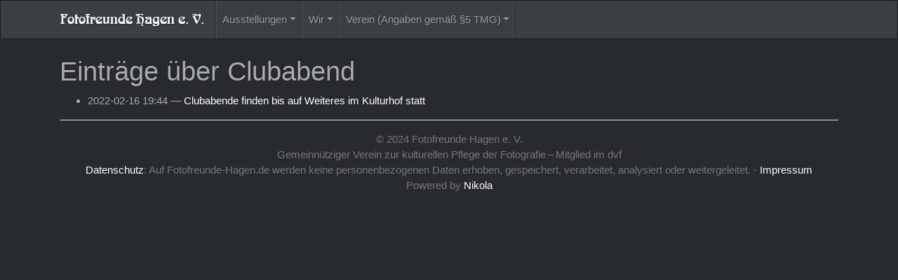

--- FILE ---
content_type: text/html
request_url: https://www.fotofreunde-hagen.de/categories/clubabend/
body_size: 1971
content:
<!DOCTYPE html>
<html prefix="og: http://ogp.me/ns# article: http://ogp.me/ns/article#
" lang="de">
<head>
<meta charset="utf-8">
<meta name="viewport" content="width=device-width, initial-scale=1">
<title>Einträge über Clubabend | Fotofreunde Hagen e. V.</title>
<link href="../../assets/css/all-nocdn.css" rel="stylesheet" type="text/css">
<meta name="theme-color" content="#5670d4">
<meta name="generator" content="Nikola (getnikola.com)">
<link rel="canonical" href="https://fotofreunde-hagen.de/categories/clubabend/">
<!--[if lt IE 9]><script src="../../assets/js/html5.js"></script><![endif]-->
</head>
<body>
<a href="#content" class="sr-only sr-only-focusable">Springe zum Hauptinhalt</a>

<!-- Menubar -->

<nav class="navbar navbar-expand-md sticky-top mb-4
navbar-dark bg-primary
"><div class="container">
<!-- This keeps the margins nice -->
        <a class="navbar-brand" href="https://fotofreunde-hagen.de/">

            <span id="blog-title">Fotofreunde Hagen e. V.</span>
        </a>
        <button class="navbar-toggler" type="button" data-toggle="collapse" data-target="#bs-navbar" aria-controls="bs-navbar" aria-expanded="false" aria-label="Toggle navigation">
            <span class="navbar-toggler-icon"></span>
        </button>

        <div class="collapse navbar-collapse" id="bs-navbar">
            <ul class="navbar-nav mr-auto">
<li class="nav-item dropdown">
<a href="#" class="nav-link dropdown-toggle" data-toggle="dropdown" aria-haspopup="true" aria-expanded="false">Ausstellungen</a>
            <div class="dropdown-menu">
                    <a href="../../pages/ausstellungen2024" class="dropdown-item">2024</a>
                    <a href="../../pages/ausstellungen2023" class="dropdown-item">2023</a>
                    <a href="../../pages/ausstellungen2022" class="dropdown-item">2022</a>
                    <a href="../../pages/ausstellungen2021" class="dropdown-item">2021</a>
                    <a href="../../pages/ausstellungen2020" class="dropdown-item">2020</a>
                    <a href="../../pages/ausstellungen2019" class="dropdown-item">2019</a>
                    <a href="../../pages/ausstellungen2018" class="dropdown-item">2018</a>
                    <a href="../../pages/ausstellungen2017" class="dropdown-item">2017</a>
                    <a href="../../pages/ausstellungen2016" class="dropdown-item">2016</a>
                    <a href="../../pages/ausstellungen2015" class="dropdown-item">2015</a>
                    <a href="../../pages/ausstellungen2014" class="dropdown-item">2014</a>
                    <a href="../../pages/ausstellungen2013" class="dropdown-item">2013</a>
                    <a href="../../pages/ausstellungen2012" class="dropdown-item">2012</a>
                    <a href="../../pages/bild-des-monats/bilder-des-monats" class="dropdown-item">Bilder des Monats</a>
            </div>
            </li>
<li class="nav-item dropdown">
<a href="#" class="nav-link dropdown-toggle" data-toggle="dropdown" aria-haspopup="true" aria-expanded="false">Wir</a>
            <div class="dropdown-menu">
                    <a href="../../pages/fotografen" class="dropdown-item">Wir alle</a>
                    <a href="../../pages/fotografen/anton" class="dropdown-item">Anton †</a>
                    <a href="../../pages/fotografen/berndg" class="dropdown-item">Bernd G</a>
                    <a href="../../pages/fotografen/bernd" class="dropdown-item">Bernd Z</a>
                    <a href="../../pages/fotografen/dieter" class="dropdown-item">Dieter</a>
                    <a href="../../pages/fotografen/friedrich" class="dropdown-item">Friedrich</a>
                    <a href="../../pages/fotografen/hans" class="dropdown-item">Hans</a>
                    <a href="../../pages/fotografen" class="dropdown-item">Hans-Hermann</a>
                    <a href="../../pages/fotografen/hans-joachim" class="dropdown-item">Hans-Joachim</a>
                    <a href="../../pages/fotografen/heiko" class="dropdown-item">Heiko</a>
                    <a href="../../pages/fotografen/hubert" class="dropdown-item">Hubert</a>
                    <a href="../../pages/fotografen/irmgard" class="dropdown-item">Irmgard</a>
                    <a href="../../pages/fotografen/joerg" class="dropdown-item">Jörg</a>
                    <a href="../../pages/fotografen/johannes" class="dropdown-item">Johannes</a>
                    <a href="../../pages/fotografen/manfred" class="dropdown-item">Manfred</a>
                    <a href="../../pages/fotografen/martin" class="dropdown-item">Martin</a>
                    <a href="../../pages/fotografen/mathias" class="dropdown-item">Mathias</a>
                    <a href="../../pages/fotografen/renate" class="dropdown-item">Renate</a>
                    <a href="../../pages/fotografen/rolf" class="dropdown-item">Rolf</a>
                    <a href="../../pages/fotografen/viktor" class="dropdown-item">Viktor</a>
                    <a href="../../pages/fotografen/willy" class="dropdown-item">Willy †</a>
            </div>
            </li>
<li class="nav-item dropdown">
<a href="#" class="nav-link dropdown-toggle" data-toggle="dropdown" aria-haspopup="true" aria-expanded="false">Verein (Angaben gemäß §5 TMG)</a>
            <div class="dropdown-menu">
                    <a href="../../pages/verein/wir-uber-uns/" class="dropdown-item">Wir über uns</a>
                    <a href="../../pages/verein/vereinslokal/" class="dropdown-item">Vereinslokal</a>
                    <a href="../../pages/verein/termine/" class="dropdown-item">Termine</a>
                    <a href="../../pages/verein/impressum/" class="dropdown-item">Impressum</a>
                    <a href="../../pages/verein/datenschutz/" class="dropdown-item">Datenschutzerklärung</a>
                    <a href="../../pages/verein/links/" class="dropdown-item">Externe Links</a>
            </div>

                
            </li>
</ul>
<ul class="navbar-nav navbar-right"></ul>
</div>
<!-- /.navbar-collapse -->
    </div>
<!-- /.container -->
</nav><!-- End of Menubar --><div class="container" id="content" role="main">
    <div class="body-content">
        <!--Body content-->
        
        
        
<article class="tagpage"><header><h1>Einträge über Clubabend</h1>
        <div class="metadata">
            

        </div>
        

    </header><ul class="postlist">
<li>
<time class="listdate" datetime="2022-02-16T19:44:00+01:00" title="2022-02-16 19:44">2022-02-16 19:44</time><a href="../../posts/Clubabende%20im%20Kulturhof/" class="listtitle">Clubabende finden bis auf Weiteres im Kulturhof statt</a><a></a>
</li>
        </ul></article><!--End of body content--><footer id="footer" class="footer mt-sm-auto py-3"><p> © 2024 Fotofreunde Hagen e. V.<br> Gemeinnütziger Verein zur kulturellen Pflege der Fotografie – Mitglied im dvf<br><a href="../../pages/verein/datenschutz" rel="nofollow">Datenschutz</a>: Auf Fotofreunde-Hagen.de werden keine personenbezogenen Daten erhoben, gespeichert, verarbeitet, analysiert oder weitergeleitet.  - <a href="../../pages/verein/impressum" rel="nofollow">Impressum</a><br> Powered by <a href="https://getnikola.com" rel="nofollow">Nikola</a></p> 
            
            
        </footer>
</div>
</div>


        <script src="../../assets/js/all-nocdn.js"></script><script>
    baguetteBox.run('div#content', {
        ignoreClass: 'islink',
        captions: function(element) {
            return element.getElementsByTagName('img')[0].alt;
    }});
    </script>
</body>
</html>
